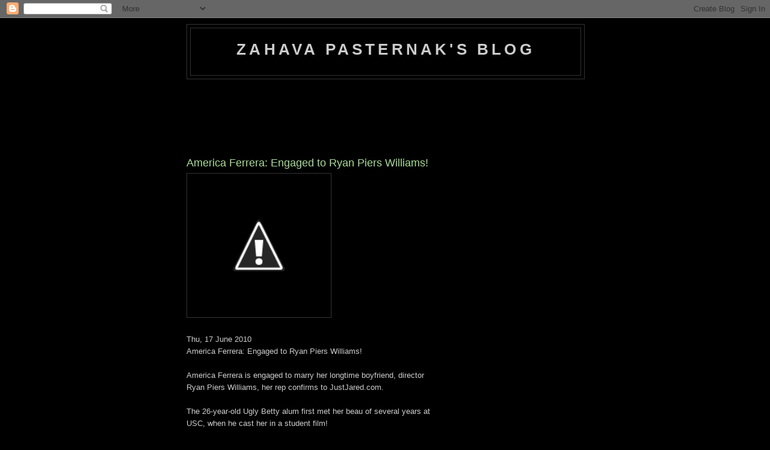

--- FILE ---
content_type: text/html; charset=UTF-8
request_url: https://zahavapasternak.blogspot.com/2010/06/america-ferrera-engaged-to-ryan-piers.html
body_size: 7432
content:
<!DOCTYPE html>
<html dir='ltr'>
<head>
<link href='https://www.blogger.com/static/v1/widgets/2944754296-widget_css_bundle.css' rel='stylesheet' type='text/css'/>
<meta content='text/html; charset=UTF-8' http-equiv='Content-Type'/>
<meta content='blogger' name='generator'/>
<link href='https://zahavapasternak.blogspot.com/favicon.ico' rel='icon' type='image/x-icon'/>
<link href='http://zahavapasternak.blogspot.com/2010/06/america-ferrera-engaged-to-ryan-piers.html' rel='canonical'/>
<link rel="alternate" type="application/atom+xml" title="Zahava Pasternak&#39;s Blog - Atom" href="https://zahavapasternak.blogspot.com/feeds/posts/default" />
<link rel="alternate" type="application/rss+xml" title="Zahava Pasternak&#39;s Blog - RSS" href="https://zahavapasternak.blogspot.com/feeds/posts/default?alt=rss" />
<link rel="service.post" type="application/atom+xml" title="Zahava Pasternak&#39;s Blog - Atom" href="https://www.blogger.com/feeds/7002572128689994244/posts/default" />

<link rel="alternate" type="application/atom+xml" title="Zahava Pasternak&#39;s Blog - Atom" href="https://zahavapasternak.blogspot.com/feeds/4499926709505119001/comments/default" />
<!--Can't find substitution for tag [blog.ieCssRetrofitLinks]-->
<link href='http://4.bp.blogspot.com/_QWOXmjFGlEM/TBtHJeFtlvI/AAAAAAAAezY/zawqhZ05uDQ/s400/america-ferrera-engaged%5B1%5D.jpg' rel='image_src'/>
<meta content='http://zahavapasternak.blogspot.com/2010/06/america-ferrera-engaged-to-ryan-piers.html' property='og:url'/>
<meta content='America Ferrera: Engaged to Ryan Piers Williams!' property='og:title'/>
<meta content='Thu, 17 June 2010 America Ferrera: Engaged to Ryan Piers Williams! America Ferrera is engaged to marry her longtime boyfriend, director Ryan...' property='og:description'/>
<meta content='//4.bp.blogspot.com/_QWOXmjFGlEM/TBtHJeFtlvI/AAAAAAAAezY/zawqhZ05uDQ/w1200-h630-p-k-no-nu/america-ferrera-engaged%5B1%5D.jpg' property='og:image'/>
<title>Zahava Pasternak's Blog: America Ferrera: Engaged to Ryan Piers Williams!</title>
<style id='page-skin-1' type='text/css'><!--
/*
-----------------------------------------------
Blogger Template Style
Name:     Minima Black
Date:     26 Feb 2004
Updated by: Blogger Team
----------------------------------------------- */
/* Use this with templates/template-twocol.html */
body {
background:#000000;
margin:0;
color:#cccccc;
font: x-small "Trebuchet MS", Trebuchet, Verdana, Sans-serif;
font-size/* */:/**/small;
font-size: /**/small;
text-align: center;
}
a:link {
color:#99aadd;
text-decoration:none;
}
a:visited {
color:#aa77aa;
text-decoration:none;
}
a:hover {
color:#aadd99;
text-decoration:underline;
}
a img {
border-width:0;
}
/* Header
-----------------------------------------------
*/
#header-wrapper {
width:660px;
margin:0 auto 10px;
border:1px solid #333333;
}
#header-inner {
background-position: center;
margin-left: auto;
margin-right: auto;
}
#header {
margin: 5px;
border: 1px solid #333333;
text-align: center;
color:#cccccc;
}
#header h1 {
margin:5px 5px 0;
padding:15px 20px .25em;
line-height:1.2em;
text-transform:uppercase;
letter-spacing:.2em;
font: normal bold 200% 'Trebuchet MS',Trebuchet,Verdana,Sans-serif;
}
#header a {
color:#cccccc;
text-decoration:none;
}
#header a:hover {
color:#cccccc;
}
#header .description {
margin:0 5px 5px;
padding:0 20px 15px;
max-width:700px;
text-transform:uppercase;
letter-spacing:.2em;
line-height: 1.4em;
font: normal normal 78% 'Trebuchet MS', Trebuchet, Verdana, Sans-serif;
color: #777777;
}
#header img {
margin-left: auto;
margin-right: auto;
}
/* Outer-Wrapper
----------------------------------------------- */
#outer-wrapper {
width: 660px;
margin:0 auto;
padding:10px;
text-align:left;
font: normal normal 100% 'Trebuchet MS',Trebuchet,Verdana,Sans-serif;
}
#main-wrapper {
width: 410px;
float: left;
word-wrap: break-word; /* fix for long text breaking sidebar float in IE */
overflow: hidden;     /* fix for long non-text content breaking IE sidebar float */
}
#sidebar-wrapper {
width: 220px;
float: right;
word-wrap: break-word; /* fix for long text breaking sidebar float in IE */
overflow: hidden;     /* fix for long non-text content breaking IE sidebar float */
}
/* Headings
----------------------------------------------- */
h2 {
margin:1.5em 0 .75em;
font:normal bold 78% 'Trebuchet MS',Trebuchet,Arial,Verdana,Sans-serif;
line-height: 1.4em;
text-transform:uppercase;
letter-spacing:.2em;
color:#777777;
}
/* Posts
-----------------------------------------------
*/
h2.date-header {
margin:1.5em 0 .5em;
}
.post {
margin:.5em 0 1.5em;
border-bottom:1px dotted #333333;
padding-bottom:1.5em;
}
.post h3 {
margin:.25em 0 0;
padding:0 0 4px;
font-size:140%;
font-weight:normal;
line-height:1.4em;
color:#aadd99;
}
.post h3 a, .post h3 a:visited, .post h3 strong {
display:block;
text-decoration:none;
color:#aadd99;
font-weight:bold;
}
.post h3 strong, .post h3 a:hover {
color:#cccccc;
}
.post-body {
margin:0 0 .75em;
line-height:1.6em;
}
.post-body blockquote {
line-height:1.3em;
}
.post-footer {
margin: .75em 0;
color:#777777;
text-transform:uppercase;
letter-spacing:.1em;
font: normal normal 78% 'Trebuchet MS', Trebuchet, Arial, Verdana, Sans-serif;
line-height: 1.4em;
}
.comment-link {
margin-left:.6em;
}
.post img, table.tr-caption-container {
padding:4px;
border:1px solid #333333;
}
.tr-caption-container img {
border: none;
padding: 0;
}
.post blockquote {
margin:1em 20px;
}
.post blockquote p {
margin:.75em 0;
}
/* Comments
----------------------------------------------- */
#comments h4 {
margin:1em 0;
font-weight: bold;
line-height: 1.4em;
text-transform:uppercase;
letter-spacing:.2em;
color: #777777;
}
#comments-block {
margin:1em 0 1.5em;
line-height:1.6em;
}
#comments-block .comment-author {
margin:.5em 0;
}
#comments-block .comment-body {
margin:.25em 0 0;
}
#comments-block .comment-footer {
margin:-.25em 0 2em;
line-height: 1.4em;
text-transform:uppercase;
letter-spacing:.1em;
}
#comments-block .comment-body p {
margin:0 0 .75em;
}
.deleted-comment {
font-style:italic;
color:gray;
}
.feed-links {
clear: both;
line-height: 2.5em;
}
#blog-pager-newer-link {
float: left;
}
#blog-pager-older-link {
float: right;
}
#blog-pager {
text-align: center;
}
/* Sidebar Content
----------------------------------------------- */
.sidebar {
color: #999999;
line-height: 1.5em;
}
.sidebar ul {
list-style:none;
margin:0 0 0;
padding:0 0 0;
}
.sidebar li {
margin:0;
padding-top:0;
padding-right:0;
padding-bottom:.25em;
padding-left:15px;
text-indent:-15px;
line-height:1.5em;
}
.sidebar .widget, .main .widget {
border-bottom:1px dotted #333333;
margin:0 0 1.5em;
padding:0 0 1.5em;
}
.main .Blog {
border-bottom-width: 0;
}
/* Profile
----------------------------------------------- */
.profile-img {
float: left;
margin-top: 0;
margin-right: 5px;
margin-bottom: 5px;
margin-left: 0;
padding: 4px;
border: 1px solid #333333;
}
.profile-data {
margin:0;
text-transform:uppercase;
letter-spacing:.1em;
font: normal normal 78% 'Trebuchet MS', Trebuchet, Arial, Verdana, Sans-serif;
color: #777777;
font-weight: bold;
line-height: 1.6em;
}
.profile-datablock {
margin:.5em 0 .5em;
}
.profile-textblock {
margin: 0.5em 0;
line-height: 1.6em;
}
.profile-link {
font: normal normal 78% 'Trebuchet MS', Trebuchet, Arial, Verdana, Sans-serif;
text-transform: uppercase;
letter-spacing: .1em;
}
/* Footer
----------------------------------------------- */
#footer {
width:660px;
clear:both;
margin:0 auto;
padding-top:15px;
line-height: 1.6em;
text-transform:uppercase;
letter-spacing:.1em;
text-align: center;
}

--></style>
<link href='https://www.blogger.com/dyn-css/authorization.css?targetBlogID=7002572128689994244&amp;zx=f62e7ab6-fd78-4bab-8304-14ec84bf8bb9' media='none' onload='if(media!=&#39;all&#39;)media=&#39;all&#39;' rel='stylesheet'/><noscript><link href='https://www.blogger.com/dyn-css/authorization.css?targetBlogID=7002572128689994244&amp;zx=f62e7ab6-fd78-4bab-8304-14ec84bf8bb9' rel='stylesheet'/></noscript>
<meta name='google-adsense-platform-account' content='ca-host-pub-1556223355139109'/>
<meta name='google-adsense-platform-domain' content='blogspot.com'/>

<!-- data-ad-client=pub-3235334805046741 -->

</head>
<body>
<div class='navbar section' id='navbar'><div class='widget Navbar' data-version='1' id='Navbar1'><script type="text/javascript">
    function setAttributeOnload(object, attribute, val) {
      if(window.addEventListener) {
        window.addEventListener('load',
          function(){ object[attribute] = val; }, false);
      } else {
        window.attachEvent('onload', function(){ object[attribute] = val; });
      }
    }
  </script>
<div id="navbar-iframe-container"></div>
<script type="text/javascript" src="https://apis.google.com/js/platform.js"></script>
<script type="text/javascript">
      gapi.load("gapi.iframes:gapi.iframes.style.bubble", function() {
        if (gapi.iframes && gapi.iframes.getContext) {
          gapi.iframes.getContext().openChild({
              url: 'https://www.blogger.com/navbar/7002572128689994244?po\x3d4499926709505119001\x26origin\x3dhttps://zahavapasternak.blogspot.com',
              where: document.getElementById("navbar-iframe-container"),
              id: "navbar-iframe"
          });
        }
      });
    </script><script type="text/javascript">
(function() {
var script = document.createElement('script');
script.type = 'text/javascript';
script.src = '//pagead2.googlesyndication.com/pagead/js/google_top_exp.js';
var head = document.getElementsByTagName('head')[0];
if (head) {
head.appendChild(script);
}})();
</script>
</div></div>
<div id='outer-wrapper'><div id='wrap2'>
<!-- skip links for text browsers -->
<span id='skiplinks' style='display:none;'>
<a href='#main'>skip to main </a> |
      <a href='#sidebar'>skip to sidebar</a>
</span>
<div id='header-wrapper'>
<div class='header section' id='header'><div class='widget Header' data-version='1' id='Header1'>
<div id='header-inner'>
<div class='titlewrapper'>
<h1 class='title'>
<a href='https://zahavapasternak.blogspot.com/'>
Zahava Pasternak's Blog
</a>
</h1>
</div>
<div class='descriptionwrapper'>
<p class='description'><span>
</span></p>
</div>
</div>
</div></div>
</div>
<div id='content-wrapper'>
<div id='crosscol-wrapper' style='text-align:center'>
<div class='crosscol section' id='crosscol'><div class='widget HTML' data-version='1' id='HTML1'>
<div class='widget-content'>
<script type="text/javascript"><!--
google_ad_client = "pub-3235334805046741";
google_ad_host = "pub-1556223355139109";
/* 728x90, created 10/30/11 */
google_ad_slot = "0395059318";
google_ad_width = 728;
google_ad_height = 90;
//-->
</script>
<script type="text/javascript" src="//pagead2.googlesyndication.com/pagead/show_ads.js">
</script>
</div>
<div class='clear'></div>
</div><div class='widget HTML' data-version='1' id='HTML3'>
<div class='widget-content'>
<script type="text/javascript"><!--
google_ad_client = "pub-3235334805046741";
google_ad_host = "pub-1556223355139109";
/* 728x15, created 10/30/11 */
google_ad_slot = "7413287154";
google_ad_width = 728;
google_ad_height = 15;
//-->
</script>
<script type="text/javascript" src="//pagead2.googlesyndication.com/pagead/show_ads.js">
</script>
</div>
<div class='clear'></div>
</div></div>
</div>
<div id='main-wrapper'>
<div class='main section' id='main'><div class='widget Blog' data-version='1' id='Blog1'>
<div class='blog-posts hfeed'>

          <div class="date-outer">
        

          <div class="date-posts">
        
<div class='post-outer'>
<div class='post hentry uncustomized-post-template' itemprop='blogPost' itemscope='itemscope' itemtype='http://schema.org/BlogPosting'>
<meta content='http://4.bp.blogspot.com/_QWOXmjFGlEM/TBtHJeFtlvI/AAAAAAAAezY/zawqhZ05uDQ/s400/america-ferrera-engaged%5B1%5D.jpg' itemprop='image_url'/>
<meta content='7002572128689994244' itemprop='blogId'/>
<meta content='4499926709505119001' itemprop='postId'/>
<a name='4499926709505119001'></a>
<h3 class='post-title entry-title' itemprop='name'>
America Ferrera: Engaged to Ryan Piers Williams!
</h3>
<div class='post-header'>
<div class='post-header-line-1'></div>
</div>
<div class='post-body entry-content' id='post-body-4499926709505119001' itemprop='description articleBody'>
<a href="//4.bp.blogspot.com/_QWOXmjFGlEM/TBtHJeFtlvI/AAAAAAAAezY/zawqhZ05uDQ/s1600/america-ferrera-engaged%5B1%5D.jpg"><img alt="" border="0" id="BLOGGER_PHOTO_ID_5484055199275128562" src="//4.bp.blogspot.com/_QWOXmjFGlEM/TBtHJeFtlvI/AAAAAAAAezY/zawqhZ05uDQ/s400/america-ferrera-engaged%5B1%5D.jpg" style="WIDTH: 231px; HEIGHT: 231px; CURSOR: hand"></a><br /><br />Thu, 17 June 2010<br />America Ferrera: Engaged to Ryan Piers Williams!<br /><br />America Ferrera is engaged to marry her longtime boyfriend, director Ryan Piers Williams, her rep confirms to JustJared.com.<br /><br />The 26-year-old Ugly Betty alum first met her beau of several years at USC, when he cast her in a student film!<br /><br />America flashed her bling yesterday as she walked the red carpet at the premiere of The Illusionist at the Edinburgh Film Festival.<br /><br /><em>Congratulations to the happy couple!!<br /></em><br /><br /><br />Read more: http://justjared.buzznet.com/page/3/#ixzz0rCMEgWSt
<div style='clear: both;'></div>
</div>
<div class='post-footer'>
<div class='post-footer-line post-footer-line-1'>
<span class='post-author vcard'>
</span>
<span class='post-timestamp'>
at
<meta content='http://zahavapasternak.blogspot.com/2010/06/america-ferrera-engaged-to-ryan-piers.html' itemprop='url'/>
<a class='timestamp-link' href='https://zahavapasternak.blogspot.com/2010/06/america-ferrera-engaged-to-ryan-piers.html' rel='bookmark' title='permanent link'><abbr class='published' itemprop='datePublished' title='2010-06-18T03:13:00-07:00'>3:13&#8239;AM</abbr></a>
</span>
<span class='post-comment-link'>
</span>
<span class='post-icons'>
</span>
<div class='post-share-buttons goog-inline-block'>
<a class='goog-inline-block share-button sb-email' href='https://www.blogger.com/share-post.g?blogID=7002572128689994244&postID=4499926709505119001&target=email' target='_blank' title='Email This'><span class='share-button-link-text'>Email This</span></a><a class='goog-inline-block share-button sb-blog' href='https://www.blogger.com/share-post.g?blogID=7002572128689994244&postID=4499926709505119001&target=blog' onclick='window.open(this.href, "_blank", "height=270,width=475"); return false;' target='_blank' title='BlogThis!'><span class='share-button-link-text'>BlogThis!</span></a><a class='goog-inline-block share-button sb-twitter' href='https://www.blogger.com/share-post.g?blogID=7002572128689994244&postID=4499926709505119001&target=twitter' target='_blank' title='Share to X'><span class='share-button-link-text'>Share to X</span></a><a class='goog-inline-block share-button sb-facebook' href='https://www.blogger.com/share-post.g?blogID=7002572128689994244&postID=4499926709505119001&target=facebook' onclick='window.open(this.href, "_blank", "height=430,width=640"); return false;' target='_blank' title='Share to Facebook'><span class='share-button-link-text'>Share to Facebook</span></a><a class='goog-inline-block share-button sb-pinterest' href='https://www.blogger.com/share-post.g?blogID=7002572128689994244&postID=4499926709505119001&target=pinterest' target='_blank' title='Share to Pinterest'><span class='share-button-link-text'>Share to Pinterest</span></a>
</div>
</div>
<div class='post-footer-line post-footer-line-2'>
<span class='post-labels'>
Labels:
<a href='https://zahavapasternak.blogspot.com/search/label/America%20Ferrera' rel='tag'>America Ferrera</a>,
<a href='https://zahavapasternak.blogspot.com/search/label/Ryan%20Piers%20Williams' rel='tag'>Ryan Piers Williams</a>
</span>
</div>
<div class='post-footer-line post-footer-line-3'>
<span class='post-location'>
</span>
</div>
</div>
</div>
<div class='comments' id='comments'>
<a name='comments'></a>
<h4>No comments:</h4>
<div id='Blog1_comments-block-wrapper'>
<dl class='avatar-comment-indent' id='comments-block'>
</dl>
</div>
<p class='comment-footer'>
<div class='comment-form'>
<a name='comment-form'></a>
<h4 id='comment-post-message'>Post a Comment</h4>
<p>
</p>
<a href='https://www.blogger.com/comment/frame/7002572128689994244?po=4499926709505119001&hl=en&saa=85391&origin=https://zahavapasternak.blogspot.com' id='comment-editor-src'></a>
<iframe allowtransparency='true' class='blogger-iframe-colorize blogger-comment-from-post' frameborder='0' height='410px' id='comment-editor' name='comment-editor' src='' width='100%'></iframe>
<script src='https://www.blogger.com/static/v1/jsbin/2830521187-comment_from_post_iframe.js' type='text/javascript'></script>
<script type='text/javascript'>
      BLOG_CMT_createIframe('https://www.blogger.com/rpc_relay.html');
    </script>
</div>
</p>
</div>
</div>

        </div></div>
      
</div>
<div class='blog-pager' id='blog-pager'>
<span id='blog-pager-newer-link'>
<a class='blog-pager-newer-link' href='https://zahavapasternak.blogspot.com/2010/06/joan-cusack-and-her-son-dylan-cusack.html' id='Blog1_blog-pager-newer-link' title='Newer Post'>Newer Post</a>
</span>
<span id='blog-pager-older-link'>
<a class='blog-pager-older-link' href='https://zahavapasternak.blogspot.com/2010/06/christian-bale-sibi-disneyland-duo.html' id='Blog1_blog-pager-older-link' title='Older Post'>Older Post</a>
</span>
<a class='home-link' href='https://zahavapasternak.blogspot.com/'>Home</a>
</div>
<div class='clear'></div>
<div class='post-feeds'>
<div class='feed-links'>
Subscribe to:
<a class='feed-link' href='https://zahavapasternak.blogspot.com/feeds/4499926709505119001/comments/default' target='_blank' type='application/atom+xml'>Post Comments (Atom)</a>
</div>
</div>
</div></div>
</div>
<div id='sidebar-wrapper'>
<div class='sidebar section' id='sidebar'><div class='widget HTML' data-version='1' id='HTML2'>
<div class='widget-content'>
<script type="text/javascript"><!--
google_ad_client = "pub-3235334805046741";
google_ad_host = "pub-1556223355139109";
/* 160x600, created 10/30/11 */
google_ad_slot = "8609817261";
google_ad_width = 160;
google_ad_height = 600;
//-->
</script>
<script type="text/javascript" src="//pagead2.googlesyndication.com/pagead/show_ads.js">
</script>
</div>
<div class='clear'></div>
</div><div class='widget BlogArchive' data-version='1' id='BlogArchive1'>
<h2>Blog Archive</h2>
<div class='widget-content'>
<div id='ArchiveList'>
<div id='BlogArchive1_ArchiveList'>
<ul class='flat'>
<li class='archivedate'>
<a href='https://zahavapasternak.blogspot.com/2011/11/'>November</a> (4)
      </li>
<li class='archivedate'>
<a href='https://zahavapasternak.blogspot.com/2011/10/'>October</a> (18)
      </li>
<li class='archivedate'>
<a href='https://zahavapasternak.blogspot.com/2011/09/'>September</a> (16)
      </li>
<li class='archivedate'>
<a href='https://zahavapasternak.blogspot.com/2011/08/'>August</a> (59)
      </li>
<li class='archivedate'>
<a href='https://zahavapasternak.blogspot.com/2011/07/'>July</a> (65)
      </li>
<li class='archivedate'>
<a href='https://zahavapasternak.blogspot.com/2011/06/'>June</a> (82)
      </li>
<li class='archivedate'>
<a href='https://zahavapasternak.blogspot.com/2011/05/'>May</a> (419)
      </li>
<li class='archivedate'>
<a href='https://zahavapasternak.blogspot.com/2011/04/'>April</a> (5)
      </li>
<li class='archivedate'>
<a href='https://zahavapasternak.blogspot.com/2011/03/'>March</a> (5)
      </li>
<li class='archivedate'>
<a href='https://zahavapasternak.blogspot.com/2011/02/'>February</a> (1)
      </li>
<li class='archivedate'>
<a href='https://zahavapasternak.blogspot.com/2011/01/'>January</a> (1)
      </li>
<li class='archivedate'>
<a href='https://zahavapasternak.blogspot.com/2010/12/'>December</a> (2)
      </li>
<li class='archivedate'>
<a href='https://zahavapasternak.blogspot.com/2010/11/'>November</a> (5)
      </li>
<li class='archivedate'>
<a href='https://zahavapasternak.blogspot.com/2010/10/'>October</a> (68)
      </li>
<li class='archivedate'>
<a href='https://zahavapasternak.blogspot.com/2010/09/'>September</a> (23)
      </li>
<li class='archivedate'>
<a href='https://zahavapasternak.blogspot.com/2010/08/'>August</a> (51)
      </li>
<li class='archivedate'>
<a href='https://zahavapasternak.blogspot.com/2010/07/'>July</a> (36)
      </li>
<li class='archivedate'>
<a href='https://zahavapasternak.blogspot.com/2010/06/'>June</a> (35)
      </li>
<li class='archivedate'>
<a href='https://zahavapasternak.blogspot.com/2010/05/'>May</a> (26)
      </li>
<li class='archivedate'>
<a href='https://zahavapasternak.blogspot.com/2010/04/'>April</a> (50)
      </li>
<li class='archivedate'>
<a href='https://zahavapasternak.blogspot.com/2010/03/'>March</a> (54)
      </li>
<li class='archivedate'>
<a href='https://zahavapasternak.blogspot.com/2010/02/'>February</a> (23)
      </li>
<li class='archivedate'>
<a href='https://zahavapasternak.blogspot.com/2010/01/'>January</a> (33)
      </li>
<li class='archivedate'>
<a href='https://zahavapasternak.blogspot.com/2009/12/'>December</a> (46)
      </li>
<li class='archivedate'>
<a href='https://zahavapasternak.blogspot.com/2009/11/'>November</a> (22)
      </li>
<li class='archivedate'>
<a href='https://zahavapasternak.blogspot.com/2009/10/'>October</a> (15)
      </li>
<li class='archivedate'>
<a href='https://zahavapasternak.blogspot.com/2009/09/'>September</a> (62)
      </li>
<li class='archivedate'>
<a href='https://zahavapasternak.blogspot.com/2009/08/'>August</a> (79)
      </li>
<li class='archivedate'>
<a href='https://zahavapasternak.blogspot.com/2009/07/'>July</a> (103)
      </li>
<li class='archivedate'>
<a href='https://zahavapasternak.blogspot.com/2009/06/'>June</a> (45)
      </li>
<li class='archivedate'>
<a href='https://zahavapasternak.blogspot.com/2009/05/'>May</a> (45)
      </li>
<li class='archivedate'>
<a href='https://zahavapasternak.blogspot.com/2009/04/'>April</a> (105)
      </li>
<li class='archivedate'>
<a href='https://zahavapasternak.blogspot.com/2009/03/'>March</a> (111)
      </li>
<li class='archivedate'>
<a href='https://zahavapasternak.blogspot.com/2009/02/'>February</a> (40)
      </li>
<li class='archivedate'>
<a href='https://zahavapasternak.blogspot.com/2009/01/'>January</a> (62)
      </li>
<li class='archivedate'>
<a href='https://zahavapasternak.blogspot.com/2008/12/'>December</a> (109)
      </li>
<li class='archivedate'>
<a href='https://zahavapasternak.blogspot.com/2008/11/'>November</a> (62)
      </li>
<li class='archivedate'>
<a href='https://zahavapasternak.blogspot.com/2008/10/'>October</a> (129)
      </li>
<li class='archivedate'>
<a href='https://zahavapasternak.blogspot.com/2008/09/'>September</a> (331)
      </li>
<li class='archivedate'>
<a href='https://zahavapasternak.blogspot.com/2008/08/'>August</a> (102)
      </li>
<li class='archivedate'>
<a href='https://zahavapasternak.blogspot.com/2008/07/'>July</a> (1)
      </li>
<li class='archivedate'>
<a href='https://zahavapasternak.blogspot.com/2008/05/'>May</a> (1)
      </li>
<li class='archivedate'>
<a href='https://zahavapasternak.blogspot.com/2008/04/'>April</a> (1)
      </li>
<li class='archivedate'>
<a href='https://zahavapasternak.blogspot.com/2008/03/'>March</a> (1)
      </li>
<li class='archivedate'>
<a href='https://zahavapasternak.blogspot.com/2008/02/'>February</a> (1)
      </li>
<li class='archivedate'>
<a href='https://zahavapasternak.blogspot.com/2008/01/'>January</a> (1)
      </li>
<li class='archivedate'>
<a href='https://zahavapasternak.blogspot.com/2007/12/'>December</a> (1)
      </li>
<li class='archivedate'>
<a href='https://zahavapasternak.blogspot.com/2007/11/'>November</a> (1)
      </li>
<li class='archivedate'>
<a href='https://zahavapasternak.blogspot.com/2007/10/'>October</a> (1)
      </li>
<li class='archivedate'>
<a href='https://zahavapasternak.blogspot.com/2007/09/'>September</a> (1)
      </li>
<li class='archivedate'>
<a href='https://zahavapasternak.blogspot.com/2007/08/'>August</a> (1)
      </li>
<li class='archivedate'>
<a href='https://zahavapasternak.blogspot.com/2007/07/'>July</a> (1)
      </li>
<li class='archivedate'>
<a href='https://zahavapasternak.blogspot.com/2007/06/'>June</a> (3)
      </li>
<li class='archivedate'>
<a href='https://zahavapasternak.blogspot.com/2007/05/'>May</a> (6)
      </li>
<li class='archivedate'>
<a href='https://zahavapasternak.blogspot.com/2007/04/'>April</a> (10)
      </li>
<li class='archivedate'>
<a href='https://zahavapasternak.blogspot.com/2007/03/'>March</a> (15)
      </li>
<li class='archivedate'>
<a href='https://zahavapasternak.blogspot.com/2006/12/'>December</a> (28)
      </li>
</ul>
</div>
</div>
<div class='clear'></div>
</div>
</div><div class='widget Followers' data-version='1' id='Followers1'>
<h2 class='title'>Followers</h2>
<div class='widget-content'>
<div id='Followers1-wrapper'>
<div style='margin-right:2px;'>
<div><script type="text/javascript" src="https://apis.google.com/js/platform.js"></script>
<div id="followers-iframe-container"></div>
<script type="text/javascript">
    window.followersIframe = null;
    function followersIframeOpen(url) {
      gapi.load("gapi.iframes", function() {
        if (gapi.iframes && gapi.iframes.getContext) {
          window.followersIframe = gapi.iframes.getContext().openChild({
            url: url,
            where: document.getElementById("followers-iframe-container"),
            messageHandlersFilter: gapi.iframes.CROSS_ORIGIN_IFRAMES_FILTER,
            messageHandlers: {
              '_ready': function(obj) {
                window.followersIframe.getIframeEl().height = obj.height;
              },
              'reset': function() {
                window.followersIframe.close();
                followersIframeOpen("https://www.blogger.com/followers/frame/7002572128689994244?colors\x3dCgt0cmFuc3BhcmVudBILdHJhbnNwYXJlbnQaByM5OTk5OTkiByM5OWFhZGQqByMwMDAwMDAyByNhYWRkOTk6ByM5OTk5OTlCByM5OWFhZGRKByM3Nzc3NzdSByM5OWFhZGRaC3RyYW5zcGFyZW50\x26pageSize\x3d21\x26hl\x3den\x26origin\x3dhttps://zahavapasternak.blogspot.com");
              },
              'open': function(url) {
                window.followersIframe.close();
                followersIframeOpen(url);
              }
            }
          });
        }
      });
    }
    followersIframeOpen("https://www.blogger.com/followers/frame/7002572128689994244?colors\x3dCgt0cmFuc3BhcmVudBILdHJhbnNwYXJlbnQaByM5OTk5OTkiByM5OWFhZGQqByMwMDAwMDAyByNhYWRkOTk6ByM5OTk5OTlCByM5OWFhZGRKByM3Nzc3NzdSByM5OWFhZGRaC3RyYW5zcGFyZW50\x26pageSize\x3d21\x26hl\x3den\x26origin\x3dhttps://zahavapasternak.blogspot.com");
  </script></div>
</div>
</div>
<div class='clear'></div>
</div>
</div></div>
</div>
<!-- spacer for skins that want sidebar and main to be the same height-->
<div class='clear'>&#160;</div>
</div>
<!-- end content-wrapper -->
<div id='footer-wrapper'>
<div class='footer no-items section' id='footer'></div>
</div>
</div></div>
<!-- end outer-wrapper -->

<script type="text/javascript" src="https://www.blogger.com/static/v1/widgets/2028843038-widgets.js"></script>
<script type='text/javascript'>
window['__wavt'] = 'AOuZoY7rP5lXPLXxIlrb6m0Y7hGMbU865w:1768902461768';_WidgetManager._Init('//www.blogger.com/rearrange?blogID\x3d7002572128689994244','//zahavapasternak.blogspot.com/2010/06/america-ferrera-engaged-to-ryan-piers.html','7002572128689994244');
_WidgetManager._SetDataContext([{'name': 'blog', 'data': {'blogId': '7002572128689994244', 'title': 'Zahava Pasternak\x27s Blog', 'url': 'https://zahavapasternak.blogspot.com/2010/06/america-ferrera-engaged-to-ryan-piers.html', 'canonicalUrl': 'http://zahavapasternak.blogspot.com/2010/06/america-ferrera-engaged-to-ryan-piers.html', 'homepageUrl': 'https://zahavapasternak.blogspot.com/', 'searchUrl': 'https://zahavapasternak.blogspot.com/search', 'canonicalHomepageUrl': 'http://zahavapasternak.blogspot.com/', 'blogspotFaviconUrl': 'https://zahavapasternak.blogspot.com/favicon.ico', 'bloggerUrl': 'https://www.blogger.com', 'hasCustomDomain': false, 'httpsEnabled': true, 'enabledCommentProfileImages': true, 'gPlusViewType': 'FILTERED_POSTMOD', 'adultContent': false, 'analyticsAccountNumber': '', 'encoding': 'UTF-8', 'locale': 'en', 'localeUnderscoreDelimited': 'en', 'languageDirection': 'ltr', 'isPrivate': false, 'isMobile': false, 'isMobileRequest': false, 'mobileClass': '', 'isPrivateBlog': false, 'isDynamicViewsAvailable': true, 'feedLinks': '\x3clink rel\x3d\x22alternate\x22 type\x3d\x22application/atom+xml\x22 title\x3d\x22Zahava Pasternak\x26#39;s Blog - Atom\x22 href\x3d\x22https://zahavapasternak.blogspot.com/feeds/posts/default\x22 /\x3e\n\x3clink rel\x3d\x22alternate\x22 type\x3d\x22application/rss+xml\x22 title\x3d\x22Zahava Pasternak\x26#39;s Blog - RSS\x22 href\x3d\x22https://zahavapasternak.blogspot.com/feeds/posts/default?alt\x3drss\x22 /\x3e\n\x3clink rel\x3d\x22service.post\x22 type\x3d\x22application/atom+xml\x22 title\x3d\x22Zahava Pasternak\x26#39;s Blog - Atom\x22 href\x3d\x22https://www.blogger.com/feeds/7002572128689994244/posts/default\x22 /\x3e\n\n\x3clink rel\x3d\x22alternate\x22 type\x3d\x22application/atom+xml\x22 title\x3d\x22Zahava Pasternak\x26#39;s Blog - Atom\x22 href\x3d\x22https://zahavapasternak.blogspot.com/feeds/4499926709505119001/comments/default\x22 /\x3e\n', 'meTag': '', 'adsenseClientId': 'pub-3235334805046741', 'adsenseHostId': 'ca-host-pub-1556223355139109', 'adsenseHasAds': false, 'adsenseAutoAds': false, 'boqCommentIframeForm': true, 'loginRedirectParam': '', 'view': '', 'dynamicViewsCommentsSrc': '//www.blogblog.com/dynamicviews/4224c15c4e7c9321/js/comments.js', 'dynamicViewsScriptSrc': '//www.blogblog.com/dynamicviews/6e0d22adcfa5abea', 'plusOneApiSrc': 'https://apis.google.com/js/platform.js', 'disableGComments': true, 'interstitialAccepted': false, 'sharing': {'platforms': [{'name': 'Get link', 'key': 'link', 'shareMessage': 'Get link', 'target': ''}, {'name': 'Facebook', 'key': 'facebook', 'shareMessage': 'Share to Facebook', 'target': 'facebook'}, {'name': 'BlogThis!', 'key': 'blogThis', 'shareMessage': 'BlogThis!', 'target': 'blog'}, {'name': 'X', 'key': 'twitter', 'shareMessage': 'Share to X', 'target': 'twitter'}, {'name': 'Pinterest', 'key': 'pinterest', 'shareMessage': 'Share to Pinterest', 'target': 'pinterest'}, {'name': 'Email', 'key': 'email', 'shareMessage': 'Email', 'target': 'email'}], 'disableGooglePlus': true, 'googlePlusShareButtonWidth': 0, 'googlePlusBootstrap': '\x3cscript type\x3d\x22text/javascript\x22\x3ewindow.___gcfg \x3d {\x27lang\x27: \x27en\x27};\x3c/script\x3e'}, 'hasCustomJumpLinkMessage': false, 'jumpLinkMessage': 'Read more', 'pageType': 'item', 'postId': '4499926709505119001', 'postImageThumbnailUrl': 'http://4.bp.blogspot.com/_QWOXmjFGlEM/TBtHJeFtlvI/AAAAAAAAezY/zawqhZ05uDQ/s72-c/america-ferrera-engaged%5B1%5D.jpg', 'postImageUrl': 'http://4.bp.blogspot.com/_QWOXmjFGlEM/TBtHJeFtlvI/AAAAAAAAezY/zawqhZ05uDQ/s400/america-ferrera-engaged%5B1%5D.jpg', 'pageName': 'America Ferrera: Engaged to Ryan Piers Williams!', 'pageTitle': 'Zahava Pasternak\x27s Blog: America Ferrera: Engaged to Ryan Piers Williams!'}}, {'name': 'features', 'data': {}}, {'name': 'messages', 'data': {'edit': 'Edit', 'linkCopiedToClipboard': 'Link copied to clipboard!', 'ok': 'Ok', 'postLink': 'Post Link'}}, {'name': 'template', 'data': {'isResponsive': false, 'isAlternateRendering': false, 'isCustom': false}}, {'name': 'view', 'data': {'classic': {'name': 'classic', 'url': '?view\x3dclassic'}, 'flipcard': {'name': 'flipcard', 'url': '?view\x3dflipcard'}, 'magazine': {'name': 'magazine', 'url': '?view\x3dmagazine'}, 'mosaic': {'name': 'mosaic', 'url': '?view\x3dmosaic'}, 'sidebar': {'name': 'sidebar', 'url': '?view\x3dsidebar'}, 'snapshot': {'name': 'snapshot', 'url': '?view\x3dsnapshot'}, 'timeslide': {'name': 'timeslide', 'url': '?view\x3dtimeslide'}, 'isMobile': false, 'title': 'America Ferrera: Engaged to Ryan Piers Williams!', 'description': 'Thu, 17 June 2010 America Ferrera: Engaged to Ryan Piers Williams! America Ferrera is engaged to marry her longtime boyfriend, director Ryan...', 'featuredImage': '//4.bp.blogspot.com/_QWOXmjFGlEM/TBtHJeFtlvI/AAAAAAAAezY/zawqhZ05uDQ/s400/america-ferrera-engaged%5B1%5D.jpg', 'url': 'https://zahavapasternak.blogspot.com/2010/06/america-ferrera-engaged-to-ryan-piers.html', 'type': 'item', 'isSingleItem': true, 'isMultipleItems': false, 'isError': false, 'isPage': false, 'isPost': true, 'isHomepage': false, 'isArchive': false, 'isLabelSearch': false, 'postId': 4499926709505119001}}]);
_WidgetManager._RegisterWidget('_NavbarView', new _WidgetInfo('Navbar1', 'navbar', document.getElementById('Navbar1'), {}, 'displayModeFull'));
_WidgetManager._RegisterWidget('_HeaderView', new _WidgetInfo('Header1', 'header', document.getElementById('Header1'), {}, 'displayModeFull'));
_WidgetManager._RegisterWidget('_HTMLView', new _WidgetInfo('HTML1', 'crosscol', document.getElementById('HTML1'), {}, 'displayModeFull'));
_WidgetManager._RegisterWidget('_HTMLView', new _WidgetInfo('HTML3', 'crosscol', document.getElementById('HTML3'), {}, 'displayModeFull'));
_WidgetManager._RegisterWidget('_BlogView', new _WidgetInfo('Blog1', 'main', document.getElementById('Blog1'), {'cmtInteractionsEnabled': false, 'lightboxEnabled': true, 'lightboxModuleUrl': 'https://www.blogger.com/static/v1/jsbin/4049919853-lbx.js', 'lightboxCssUrl': 'https://www.blogger.com/static/v1/v-css/828616780-lightbox_bundle.css'}, 'displayModeFull'));
_WidgetManager._RegisterWidget('_HTMLView', new _WidgetInfo('HTML2', 'sidebar', document.getElementById('HTML2'), {}, 'displayModeFull'));
_WidgetManager._RegisterWidget('_BlogArchiveView', new _WidgetInfo('BlogArchive1', 'sidebar', document.getElementById('BlogArchive1'), {'languageDirection': 'ltr', 'loadingMessage': 'Loading\x26hellip;'}, 'displayModeFull'));
_WidgetManager._RegisterWidget('_FollowersView', new _WidgetInfo('Followers1', 'sidebar', document.getElementById('Followers1'), {}, 'displayModeFull'));
</script>
</body>
</html>

--- FILE ---
content_type: text/html; charset=utf-8
request_url: https://www.google.com/recaptcha/api2/aframe
body_size: 268
content:
<!DOCTYPE HTML><html><head><meta http-equiv="content-type" content="text/html; charset=UTF-8"></head><body><script nonce="gG4Dr-93PlxjXItAHPEDAA">/** Anti-fraud and anti-abuse applications only. See google.com/recaptcha */ try{var clients={'sodar':'https://pagead2.googlesyndication.com/pagead/sodar?'};window.addEventListener("message",function(a){try{if(a.source===window.parent){var b=JSON.parse(a.data);var c=clients[b['id']];if(c){var d=document.createElement('img');d.src=c+b['params']+'&rc='+(localStorage.getItem("rc::a")?sessionStorage.getItem("rc::b"):"");window.document.body.appendChild(d);sessionStorage.setItem("rc::e",parseInt(sessionStorage.getItem("rc::e")||0)+1);localStorage.setItem("rc::h",'1768902464189');}}}catch(b){}});window.parent.postMessage("_grecaptcha_ready", "*");}catch(b){}</script></body></html>